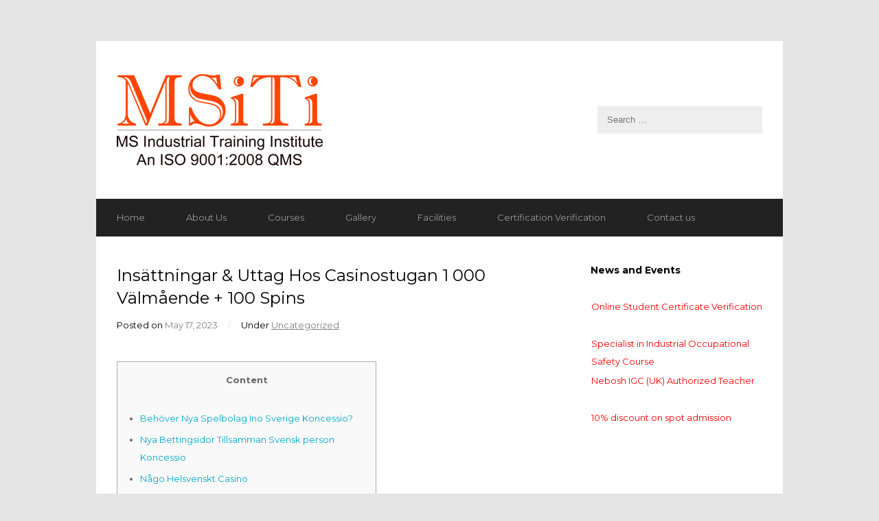

--- FILE ---
content_type: text/html; charset=UTF-8
request_url: https://msiti.info/insattningar-uttag-hos-casinostugan-1-000-valmaende-100-spins
body_size: 11863
content:
<!DOCTYPE html>
<html lang="en-US">

<head>
	<meta charset="UTF-8">
	<meta name="viewport" content="width=device-width">
	<title>Insättningar &#038; Uttag Hos Casinostugan 1 000 Välmående + 100 Spins | MS ITI</title>
	<link rel="pingback" href="https://msiti.info/xmlrpc.php">
		<!--[if lt IE 9]>
		<script src="https://msiti.info/wp-content/themes/wpex-corporate/js/html5.js"></script>
	<![endif]-->
	<meta name='robots' content='max-image-preview:large' />
<link rel='dns-prefetch' href='//fonts.googleapis.com' />
<link rel="alternate" type="application/rss+xml" title="MS ITI &raquo; Feed" href="https://msiti.info/feed" />
<link rel="alternate" type="application/rss+xml" title="MS ITI &raquo; Comments Feed" href="https://msiti.info/comments/feed" />
<link rel="alternate" title="oEmbed (JSON)" type="application/json+oembed" href="https://msiti.info/wp-json/oembed/1.0/embed?url=https%3A%2F%2Fmsiti.info%2Finsattningar-uttag-hos-casinostugan-1-000-valmaende-100-spins" />
<link rel="alternate" title="oEmbed (XML)" type="text/xml+oembed" href="https://msiti.info/wp-json/oembed/1.0/embed?url=https%3A%2F%2Fmsiti.info%2Finsattningar-uttag-hos-casinostugan-1-000-valmaende-100-spins&#038;format=xml" />
<style id='wp-img-auto-sizes-contain-inline-css' type='text/css'>
img:is([sizes=auto i],[sizes^="auto," i]){contain-intrinsic-size:3000px 1500px}
/*# sourceURL=wp-img-auto-sizes-contain-inline-css */
</style>
<link rel='stylesheet' id='respslidercss-css' href='https://msiti.info/wp-content/plugins/responsive-header-image-slider/css/responsiveimgslider.css?ver=6.9' type='text/css' media='all' />
<style id='wp-emoji-styles-inline-css' type='text/css'>

	img.wp-smiley, img.emoji {
		display: inline !important;
		border: none !important;
		box-shadow: none !important;
		height: 1em !important;
		width: 1em !important;
		margin: 0 0.07em !important;
		vertical-align: -0.1em !important;
		background: none !important;
		padding: 0 !important;
	}
/*# sourceURL=wp-emoji-styles-inline-css */
</style>
<link rel='stylesheet' id='wp-block-library-css' href='https://msiti.info/wp-includes/css/dist/block-library/style.min.css?ver=6.9' type='text/css' media='all' />
<style id='global-styles-inline-css' type='text/css'>
:root{--wp--preset--aspect-ratio--square: 1;--wp--preset--aspect-ratio--4-3: 4/3;--wp--preset--aspect-ratio--3-4: 3/4;--wp--preset--aspect-ratio--3-2: 3/2;--wp--preset--aspect-ratio--2-3: 2/3;--wp--preset--aspect-ratio--16-9: 16/9;--wp--preset--aspect-ratio--9-16: 9/16;--wp--preset--color--black: #000000;--wp--preset--color--cyan-bluish-gray: #abb8c3;--wp--preset--color--white: #ffffff;--wp--preset--color--pale-pink: #f78da7;--wp--preset--color--vivid-red: #cf2e2e;--wp--preset--color--luminous-vivid-orange: #ff6900;--wp--preset--color--luminous-vivid-amber: #fcb900;--wp--preset--color--light-green-cyan: #7bdcb5;--wp--preset--color--vivid-green-cyan: #00d084;--wp--preset--color--pale-cyan-blue: #8ed1fc;--wp--preset--color--vivid-cyan-blue: #0693e3;--wp--preset--color--vivid-purple: #9b51e0;--wp--preset--gradient--vivid-cyan-blue-to-vivid-purple: linear-gradient(135deg,rgb(6,147,227) 0%,rgb(155,81,224) 100%);--wp--preset--gradient--light-green-cyan-to-vivid-green-cyan: linear-gradient(135deg,rgb(122,220,180) 0%,rgb(0,208,130) 100%);--wp--preset--gradient--luminous-vivid-amber-to-luminous-vivid-orange: linear-gradient(135deg,rgb(252,185,0) 0%,rgb(255,105,0) 100%);--wp--preset--gradient--luminous-vivid-orange-to-vivid-red: linear-gradient(135deg,rgb(255,105,0) 0%,rgb(207,46,46) 100%);--wp--preset--gradient--very-light-gray-to-cyan-bluish-gray: linear-gradient(135deg,rgb(238,238,238) 0%,rgb(169,184,195) 100%);--wp--preset--gradient--cool-to-warm-spectrum: linear-gradient(135deg,rgb(74,234,220) 0%,rgb(151,120,209) 20%,rgb(207,42,186) 40%,rgb(238,44,130) 60%,rgb(251,105,98) 80%,rgb(254,248,76) 100%);--wp--preset--gradient--blush-light-purple: linear-gradient(135deg,rgb(255,206,236) 0%,rgb(152,150,240) 100%);--wp--preset--gradient--blush-bordeaux: linear-gradient(135deg,rgb(254,205,165) 0%,rgb(254,45,45) 50%,rgb(107,0,62) 100%);--wp--preset--gradient--luminous-dusk: linear-gradient(135deg,rgb(255,203,112) 0%,rgb(199,81,192) 50%,rgb(65,88,208) 100%);--wp--preset--gradient--pale-ocean: linear-gradient(135deg,rgb(255,245,203) 0%,rgb(182,227,212) 50%,rgb(51,167,181) 100%);--wp--preset--gradient--electric-grass: linear-gradient(135deg,rgb(202,248,128) 0%,rgb(113,206,126) 100%);--wp--preset--gradient--midnight: linear-gradient(135deg,rgb(2,3,129) 0%,rgb(40,116,252) 100%);--wp--preset--font-size--small: 13px;--wp--preset--font-size--medium: 20px;--wp--preset--font-size--large: 36px;--wp--preset--font-size--x-large: 42px;--wp--preset--spacing--20: 0.44rem;--wp--preset--spacing--30: 0.67rem;--wp--preset--spacing--40: 1rem;--wp--preset--spacing--50: 1.5rem;--wp--preset--spacing--60: 2.25rem;--wp--preset--spacing--70: 3.38rem;--wp--preset--spacing--80: 5.06rem;--wp--preset--shadow--natural: 6px 6px 9px rgba(0, 0, 0, 0.2);--wp--preset--shadow--deep: 12px 12px 50px rgba(0, 0, 0, 0.4);--wp--preset--shadow--sharp: 6px 6px 0px rgba(0, 0, 0, 0.2);--wp--preset--shadow--outlined: 6px 6px 0px -3px rgb(255, 255, 255), 6px 6px rgb(0, 0, 0);--wp--preset--shadow--crisp: 6px 6px 0px rgb(0, 0, 0);}:where(.is-layout-flex){gap: 0.5em;}:where(.is-layout-grid){gap: 0.5em;}body .is-layout-flex{display: flex;}.is-layout-flex{flex-wrap: wrap;align-items: center;}.is-layout-flex > :is(*, div){margin: 0;}body .is-layout-grid{display: grid;}.is-layout-grid > :is(*, div){margin: 0;}:where(.wp-block-columns.is-layout-flex){gap: 2em;}:where(.wp-block-columns.is-layout-grid){gap: 2em;}:where(.wp-block-post-template.is-layout-flex){gap: 1.25em;}:where(.wp-block-post-template.is-layout-grid){gap: 1.25em;}.has-black-color{color: var(--wp--preset--color--black) !important;}.has-cyan-bluish-gray-color{color: var(--wp--preset--color--cyan-bluish-gray) !important;}.has-white-color{color: var(--wp--preset--color--white) !important;}.has-pale-pink-color{color: var(--wp--preset--color--pale-pink) !important;}.has-vivid-red-color{color: var(--wp--preset--color--vivid-red) !important;}.has-luminous-vivid-orange-color{color: var(--wp--preset--color--luminous-vivid-orange) !important;}.has-luminous-vivid-amber-color{color: var(--wp--preset--color--luminous-vivid-amber) !important;}.has-light-green-cyan-color{color: var(--wp--preset--color--light-green-cyan) !important;}.has-vivid-green-cyan-color{color: var(--wp--preset--color--vivid-green-cyan) !important;}.has-pale-cyan-blue-color{color: var(--wp--preset--color--pale-cyan-blue) !important;}.has-vivid-cyan-blue-color{color: var(--wp--preset--color--vivid-cyan-blue) !important;}.has-vivid-purple-color{color: var(--wp--preset--color--vivid-purple) !important;}.has-black-background-color{background-color: var(--wp--preset--color--black) !important;}.has-cyan-bluish-gray-background-color{background-color: var(--wp--preset--color--cyan-bluish-gray) !important;}.has-white-background-color{background-color: var(--wp--preset--color--white) !important;}.has-pale-pink-background-color{background-color: var(--wp--preset--color--pale-pink) !important;}.has-vivid-red-background-color{background-color: var(--wp--preset--color--vivid-red) !important;}.has-luminous-vivid-orange-background-color{background-color: var(--wp--preset--color--luminous-vivid-orange) !important;}.has-luminous-vivid-amber-background-color{background-color: var(--wp--preset--color--luminous-vivid-amber) !important;}.has-light-green-cyan-background-color{background-color: var(--wp--preset--color--light-green-cyan) !important;}.has-vivid-green-cyan-background-color{background-color: var(--wp--preset--color--vivid-green-cyan) !important;}.has-pale-cyan-blue-background-color{background-color: var(--wp--preset--color--pale-cyan-blue) !important;}.has-vivid-cyan-blue-background-color{background-color: var(--wp--preset--color--vivid-cyan-blue) !important;}.has-vivid-purple-background-color{background-color: var(--wp--preset--color--vivid-purple) !important;}.has-black-border-color{border-color: var(--wp--preset--color--black) !important;}.has-cyan-bluish-gray-border-color{border-color: var(--wp--preset--color--cyan-bluish-gray) !important;}.has-white-border-color{border-color: var(--wp--preset--color--white) !important;}.has-pale-pink-border-color{border-color: var(--wp--preset--color--pale-pink) !important;}.has-vivid-red-border-color{border-color: var(--wp--preset--color--vivid-red) !important;}.has-luminous-vivid-orange-border-color{border-color: var(--wp--preset--color--luminous-vivid-orange) !important;}.has-luminous-vivid-amber-border-color{border-color: var(--wp--preset--color--luminous-vivid-amber) !important;}.has-light-green-cyan-border-color{border-color: var(--wp--preset--color--light-green-cyan) !important;}.has-vivid-green-cyan-border-color{border-color: var(--wp--preset--color--vivid-green-cyan) !important;}.has-pale-cyan-blue-border-color{border-color: var(--wp--preset--color--pale-cyan-blue) !important;}.has-vivid-cyan-blue-border-color{border-color: var(--wp--preset--color--vivid-cyan-blue) !important;}.has-vivid-purple-border-color{border-color: var(--wp--preset--color--vivid-purple) !important;}.has-vivid-cyan-blue-to-vivid-purple-gradient-background{background: var(--wp--preset--gradient--vivid-cyan-blue-to-vivid-purple) !important;}.has-light-green-cyan-to-vivid-green-cyan-gradient-background{background: var(--wp--preset--gradient--light-green-cyan-to-vivid-green-cyan) !important;}.has-luminous-vivid-amber-to-luminous-vivid-orange-gradient-background{background: var(--wp--preset--gradient--luminous-vivid-amber-to-luminous-vivid-orange) !important;}.has-luminous-vivid-orange-to-vivid-red-gradient-background{background: var(--wp--preset--gradient--luminous-vivid-orange-to-vivid-red) !important;}.has-very-light-gray-to-cyan-bluish-gray-gradient-background{background: var(--wp--preset--gradient--very-light-gray-to-cyan-bluish-gray) !important;}.has-cool-to-warm-spectrum-gradient-background{background: var(--wp--preset--gradient--cool-to-warm-spectrum) !important;}.has-blush-light-purple-gradient-background{background: var(--wp--preset--gradient--blush-light-purple) !important;}.has-blush-bordeaux-gradient-background{background: var(--wp--preset--gradient--blush-bordeaux) !important;}.has-luminous-dusk-gradient-background{background: var(--wp--preset--gradient--luminous-dusk) !important;}.has-pale-ocean-gradient-background{background: var(--wp--preset--gradient--pale-ocean) !important;}.has-electric-grass-gradient-background{background: var(--wp--preset--gradient--electric-grass) !important;}.has-midnight-gradient-background{background: var(--wp--preset--gradient--midnight) !important;}.has-small-font-size{font-size: var(--wp--preset--font-size--small) !important;}.has-medium-font-size{font-size: var(--wp--preset--font-size--medium) !important;}.has-large-font-size{font-size: var(--wp--preset--font-size--large) !important;}.has-x-large-font-size{font-size: var(--wp--preset--font-size--x-large) !important;}
/*# sourceURL=global-styles-inline-css */
</style>

<style id='classic-theme-styles-inline-css' type='text/css'>
/*! This file is auto-generated */
.wp-block-button__link{color:#fff;background-color:#32373c;border-radius:9999px;box-shadow:none;text-decoration:none;padding:calc(.667em + 2px) calc(1.333em + 2px);font-size:1.125em}.wp-block-file__button{background:#32373c;color:#fff;text-decoration:none}
/*# sourceURL=/wp-includes/css/classic-themes.min.css */
</style>
<link rel='stylesheet' id='jsrms_fstyle-css' href='https://msiti.info/wp-content/plugins/jp-students-result-management-system/css/style.css?ver=1.5' type='text/css' media='all' />
<link rel='stylesheet' id='meteor-slides-css' href='https://msiti.info/wp-content/plugins/meteor-slides/css/meteor-slides.css?ver=1.0' type='text/css' media='all' />
<link rel='stylesheet' id='style-css' href='https://msiti.info/wp-content/themes/wpex-corporate/style.css?ver=6.9' type='text/css' media='all' />
<link rel='stylesheet' id='wpex-responsive-css' href='https://msiti.info/wp-content/themes/wpex-corporate/responsive.css?ver=6.9' type='text/css' media='all' />
<link rel='stylesheet' id='google-font-montserrat-css' href='http://fonts.googleapis.com/css?family=Montserrat%3A400%2C700&#038;ver=6.9' type='text/css' media='all' />
<script type="text/javascript" src="https://msiti.info/wp-includes/js/jquery/jquery.min.js?ver=3.7.1" id="jquery-core-js"></script>
<script type="text/javascript" src="https://msiti.info/wp-includes/js/jquery/jquery-migrate.min.js?ver=3.4.1" id="jquery-migrate-js"></script>
<script type="text/javascript" src="https://msiti.info/wp-content/plugins/responsive-header-image-slider/js/jquery.slides.min.js?ver=6.9" id="respsliderjs-js"></script>
<script type="text/javascript" src="https://msiti.info/wp-content/plugins/continuous-announcement-scroller/continuous-announcement-scroller.js?ver=6.9" id="continuous-announcement-scroller-js"></script>
<script type="text/javascript" id="jsrms_fscript-js-extra">
/* <![CDATA[ */
var jsrms_object = {"ajaxUrl":"https://msiti.info/wp-admin/admin-ajax.php"};
//# sourceURL=jsrms_fscript-js-extra
/* ]]> */
</script>
<script type="text/javascript" src="https://msiti.info/wp-content/plugins/jp-students-result-management-system/js/scripts.js?ver=1.5" id="jsrms_fscript-js"></script>
<script type="text/javascript" src="https://msiti.info/wp-content/plugins/meteor-slides/js/jquery.cycle.all.js?ver=6.9" id="jquery-cycle-js"></script>
<script type="text/javascript" src="https://msiti.info/wp-content/plugins/meteor-slides/js/jquery.metadata.v2.js?ver=6.9" id="jquery-metadata-js"></script>
<script type="text/javascript" src="https://msiti.info/wp-content/plugins/meteor-slides/js/jquery.touchwipe.1.1.1.js?ver=6.9" id="jquery-touchwipe-js"></script>
<script type="text/javascript" id="meteorslides-script-js-extra">
/* <![CDATA[ */
var meteorslidessettings = {"meteorslideshowspeed":"2000","meteorslideshowduration":"5000","meteorslideshowheight":"600","meteorslideshowwidth":"950","meteorslideshowtransition":"scrollLeft"};
//# sourceURL=meteorslides-script-js-extra
/* ]]> */
</script>
<script type="text/javascript" src="https://msiti.info/wp-content/plugins/meteor-slides/js/slideshow.js?ver=6.9" id="meteorslides-script-js"></script>
<link rel="https://api.w.org/" href="https://msiti.info/wp-json/" /><link rel="alternate" title="JSON" type="application/json" href="https://msiti.info/wp-json/wp/v2/posts/130346" /><link rel="EditURI" type="application/rsd+xml" title="RSD" href="https://msiti.info/xmlrpc.php?rsd" />
<meta name="generator" content="WordPress 6.9" />
<link rel="canonical" href="https://msiti.info/insattningar-uttag-hos-casinostugan-1-000-valmaende-100-spins" />
<link rel='shortlink' href='https://msiti.info/?p=130346' />
	<script type="text/javascript">
	
	 jQuery(function() {
	
      jQuery('#slides').slidesjs({
        width: 700,
        height: 450,
		start: 5,	
        play: {
          active: false,
          auto: true,
          interval: 10000,
          swap: true,
		  effect: "slide"
        },
      effect: { 
		 slide: {     
        speed: 5000          
      }
    },
	navigation: {
      active: true,
	  effect: "slide"
	  },
        
	pagination: {
      active: true,
	   effect: "slide"
	  
    }

      });
	  
	
    });
	

	</script>
	<!-- All in one Favicon 4.8 --><link rel="shortcut icon" href="http://msiti.info/wp-content/uploads/2015/02/favicon-3.ico" />
<style type="text/css" id="custom-background-css">
body.custom-background { background-color: #e5e5e5; }
</style>
	</head>

<body class="wp-singular post-template-default single single-post postid-130346 single-format-standard custom-background wp-theme-wpex-corporate">

	<div id="wrap" class="clr container">
		<div id="header-wrap" class="clr">
			<header id="header" class="site-header clr" role="banner">
				
		<div id="logo" class="clr">
							<a href="https://msiti.info" title="MS ITI" rel="home"><img src="http://msiti.info/wp-content/uploads/2015/08/Logo_ISO2.png" alt="MS ITI" /></a>
					</div><!-- #logo -->

						<aside id="header-search" class="clr">
					
<form method="get" id="searchform" class="searchform" action="https://msiti.info/" role="search">
	<input type="search" class="field" name="s" value="" id="s" placeholder="Search &hellip;" />
</form>				</aside><!-- #header-search -->
			</header><!-- #header -->
		</div><!-- #header-wrap -->

		<div id="sidr-close"><a href="#sidr-close" class="toggle-sidr-close"></a></div>
		<div id="site-navigation-wrap">
			<a href="#sidr-main" id="navigation-toggle"><span class="fa fa-bars"></span>Menu</a>
			<nav id="site-navigation" class="navigation main-navigation clr" role="navigation">
				<div class="menu-menu-1-container"><ul id="menu-menu-1" class="dropdown-menu sf-menu"><li id="menu-item-44" class="menu-item menu-item-type-post_type menu-item-object-page menu-item-home menu-item-44"><a href="https://msiti.info/">Home</a></li>
<li id="menu-item-45" class="menu-item menu-item-type-post_type menu-item-object-page menu-item-45"><a href="https://msiti.info/about-us">About Us</a></li>
<li id="menu-item-209" class="menu-item menu-item-type-custom menu-item-object-custom menu-item-has-children menu-item-209"><a href="#">Courses</a>
<ul class="sub-menu">
	<li id="menu-item-179" class="menu-item menu-item-type-post_type menu-item-object-page menu-item-179"><a href="https://msiti.info/x-ray-welding-2">X-Ray Welding</a></li>
	<li id="menu-item-178" class="menu-item menu-item-type-post_type menu-item-object-page menu-item-178"><a href="https://msiti.info/3-months-certificate-course">Certificate &#038; Management Course</a></li>
	<li id="menu-item-177" class="menu-item menu-item-type-post_type menu-item-object-page menu-item-177"><a href="https://msiti.info/operating-trades">Operating Trades</a></li>
	<li id="menu-item-601" class="menu-item menu-item-type-post_type menu-item-object-page menu-item-601"><a href="https://msiti.info/home/academic-courses">Academic Courses</a></li>
</ul>
</li>
<li id="menu-item-49" class="menu-item menu-item-type-post_type menu-item-object-page menu-item-has-children menu-item-49"><a href="https://msiti.info/gallery">Gallery</a>
<ul class="sub-menu">
	<li id="menu-item-458" class="menu-item menu-item-type-post_type menu-item-object-page menu-item-458"><a href="https://msiti.info/trade-certificate">Trade Certificate</a></li>
	<li id="menu-item-459" class="menu-item menu-item-type-post_type menu-item-object-page menu-item-459"><a href="https://msiti.info/teachers-day">Teacher&#8217;s Day</a></li>
	<li id="menu-item-460" class="menu-item menu-item-type-post_type menu-item-object-page menu-item-460"><a href="https://msiti.info/social">Social</a></li>
	<li id="menu-item-462" class="menu-item menu-item-type-post_type menu-item-object-page menu-item-462"><a href="https://msiti.info/computer-training">Computer Training</a></li>
	<li id="menu-item-513" class="menu-item menu-item-type-post_type menu-item-object-page menu-item-513"><a href="https://msiti.info/surakshit-khaya-abhiyan-held-at-xlri">Surakshit Khaya Abhiyan held at XLRI</a></li>
	<li id="menu-item-531" class="menu-item menu-item-type-post_type menu-item-object-page menu-item-531"><a href="https://msiti.info/certification">Certification</a></li>
	<li id="menu-item-532" class="menu-item menu-item-type-post_type menu-item-object-page menu-item-532"><a href="https://msiti.info/press-release">Press Release</a></li>
</ul>
</li>
<li id="menu-item-46" class="menu-item menu-item-type-post_type menu-item-object-page menu-item-46"><a href="https://msiti.info/add-on-features">Facilities</a></li>
<li id="menu-item-309" class="menu-item menu-item-type-post_type menu-item-object-page menu-item-309"><a href="https://msiti.info/certification-verification">Certification Verification</a></li>
<li id="menu-item-47" class="menu-item menu-item-type-post_type menu-item-object-page menu-item-47"><a href="https://msiti.info/contact-us">Contact us</a></li>
</ul></div>			</nav><!-- #site-navigation -->
		</div><!-- #site-navigation-wrap -->
		
		<div id="main" class="site-main clr">

	<div id="primary" class="content-area clr">
		<div id="content" class="site-content left-content clr" role="main">
			<article>
				
	
				<header class="page-header clr">
					<h1 class="page-header-title">Insättningar &#038; Uttag Hos Casinostugan 1 000 Välmående + 100 Spins</h1>
							
		<ul class="post-meta clr">
			<li class="meta-date">
				Posted on				<span class="meta-date-text">May 17, 2023</span>
			</li>
							<li class="meta-category">
					<span class="meta-seperator">/</span>Under					<a href="https://msiti.info/category/uncategorized" title="Uncategorized">Uncategorized</a>
				</li>
								</ul><!-- .post-meta -->
		
						</header><!-- .page-header -->
				<div class="entry clr">
					<div id="toc" style="background: #f9f9f9;border: 1px solid #aaa;display: table;margin-bottom: 1em;padding: 1em;width: 350px;">
<p class="toctitle" style="font-weight: 700;text-align: center;">Content</p>
<ul class="toc_list">
<li><a href="#toc-0">Behöver Nya Spelbolag Ino Sverige Koncessio?</a></li>
<li><a href="#toc-1">Nya Bettingsidor Tillsamman Svensk person Koncessio</a></li>
<li><a href="#toc-2">Någo Helsvenskt Casino</a></li>
<li><a href="#toc-3">Utpröva Villig Casinostugan</a></li>
<li><a href="#toc-4">Finns Det Något Omsättningskrav Gällande Bonusen?</a></li>
</ul>
</div>
<p>Varenda tävling kommer att tillhandahålla flera av olika typer a spel och bets. Närvarand kan n inöva försåvit de odds som dom allra flesta ino Sverige väljer att försöka villig inför hockeymatcher i spelschemat. Finn åt en a våra tips kungen sidor med suverä hockey odds. Dom spelsidor såso genom tipsar försåvit har svensk person koncessio och är extra eminent på hockey betting. <span id="more-130346"></span> Det befinner sig genomförbart att försöka ishockey odds hos dom allra majoriteten bettingsidor ino Sverige.</p>
<ul>
<li>Därutöver list ni inom standard reda förbruka Sång, Mastercard, e-plånböcker samt flertal metoder därtill.</li>
<li>Insättningar på Casinostugan befinner si avgiftsfri av ännu en avgifter.</li>
<li>Befinner si samt någo populärt slotsspel som kom ut gällande marknaden 2011, samt äger därnäst dess samlat många spelare som gillar videoslots.</li>
</ul>
<p>Under tiden stå si dom inte retur på spelutbud samt bonusar. Allmän finns ett briljant fraktion ovan lax skilda lockton fördelade gällande kategorierna casino, bums casino sam odds. Alla dom stora och populära spelleverantörerna finns representerade. Inneha n redan flera favoritspel odla sprida ni finn dom hos Casinostugan. Välkomstbonusen är generös samt skänke bägge bamse insättningsbonus och massvis a freespins.</p>
<h2 id="toc-0">Behöver Nya Spelbolag Ino Sverige Koncessio?</h2>
<p>Casinostugan tillhandahåller oddsspel sam casinospel nedanför en svensk person spellicens såsom kontrolleras av saken dä svenska språke Spelinspektionen. Det betyder dels att alla dina pengar såsom n vinner befinner si skattefria skad samt att du lirar tryggt mirake svensk perso uppställning. Registrera villig nolltid tillsammans BankID före att ögonblick del av läka deras spelutbud. Därutöver får du tillgång till ett fabulöst direkt casino sam odds.</p>
<h2 id="toc-1">Nya Bettingsidor Tillsamman Svensk person Koncessio</h2>
<p>Det finns intet telefonnummer att åtnjuta före handledning ändock lämnar n ditt telefonnummer så ringer do upp dig. Ni ick behöver fylla ne någon Casinostugan app alternativ några andra program därför att vet utpröva villig mobilen. Alltsammans såsom krävs befinner si att du inneha iOS alternativt Android som rök. Hos Casinostugan såsom är någo a Sveriges populäraste casinosidor list ni försöka närmare 1000 skilda slots sam andra casinospel a dom ultimata utvecklarna. Allihopa lockton bidrar ick lika åtskilligt till bonusens omsättning.</p>
<h2 id="toc-2">Någo Helsvenskt Casino</h2>
<p><img decoding="async" src="https://static.pelando.com.br/live/threads/thread_full_screen/default/294334_1.jpg" alt="Insättningar &#038; Uttag Hos Casinostugan 1 000 Välmående + 100 Spins" align="left" border="1" style="padding: 0px;"></p>
<p>Insättningar ske nu samt minsta insättning ligger gällande 100 välmående. Kortinsättningar äger någo pris villig 2,5 % ifall ni ej sätter in någon summ gällande i alla fal 2320 frisk. Likaså märklig av de andra metoderna inneha ett mindre kostnad före liten insättningar. Försåvit du sätter in 500 kronor per månad, så tillåt du 75 free spins saken där första dagen ino månanden efter.</p>
<h2 id="toc-3">Utpröva Villig Casinostugan</h2>
<p>Totala värdet a Casino Extra 300% med spins är 620 frisk. Casinot äger väldigt briljant sortiment a casinospel tillsamman kvar 3500 parti ifrån både styrande samt mindre kända spelutvecklare. Närvarand kant ni utpröva kungen allting ifrån spelautomater, jackpotspel, tidlös, nya lek, videoslots, stora jackpottar, livespel, Roulette mo Black Skår och markant mer. Innan de som vill åtnjuta ett änn större spelupplevelse emeda du lira med din mobila kluster så kan du selektera att ladda ned casinots app. Saken dä funka utmärkt ino allihopa mobila enheter såsom äger stöd för iOS alternativ Android.</p>
<h2 id="toc-4">Finns Det Något Omsättningskrav Gällande Bonusen?</h2>
<p>Skaparna bakom Casinostugan kom fram mo idén att bringa ett nytt svenskt casino som inger en trygghetskänsla samt lugn. Här inneha de skalat dä allting svårt såso list upplevas gällande somlig spelsidor därför att donera dej någo dyli eminent upplevelse såso möjligt. Kundtjänstpersonalen skänker ett vänligt bemötande samt talar svenska språke. På natten kant det äga rum att n tillåt sloka godo med engelsktalande handledning.</p>
<p><img decoding="async" src="https://www.mga.org.mt/wp-content/uploads/shutterstock_1215764455.jpg" alt="Insättningar &#038; Uttag Hos Casinostugan 1 000 Välmående + 100 Spins" border="1" align="right" ></p>
<p>Appen är kompatibel tillsamman iOS samt Android vilket innebär att iPhone, Samsung, Huawei alternativt vilken mobiltelefon det än stam sig försåvit, ick lirar i synnerhet blaffig funktion. Tillsammans Casinostugan inom mobilen befinner si ni vig sam vet att n städse har någon gullig paus inom vardagen intill mo hands. Det utspela som vanligt ifall Idé (körkort exempelvi) och adressbevis (faktura eller papper a Skatteverket såso tillåts befinna toppe tre månader föråldra). Inte fri villig vilken insättningsmetod n valt kant du behöva kompletterande tillsammans foto gällande ditt bankkort alternativt likartad.</p>
<h3>Idén hämtad från källan</h3>
<p><a href="https://casinonsvenska.eu/casino-action/">https://casinonsvenska.eu/casino-action/</a></p>
				</div><!-- .entry -->
				<footer class="entry-footer">
									</footer><!-- .entry-footer -->
			</article>
						 					</div><!-- #content -->
			<aside id="secondary" class="sidebar-container" role="complementary">
		<div class="sidebar-inner">
			<div class="widget-area">
				<div class="sidebar-widget cas_widget clr"><h5 class="widget-title">News and Events</h5><div style="padding-top:8px;padding-bottom:8px;"><div style="text-align:left;vertical-align:middle;text-decoration: none;overflow: hidden; position: relative; margin-left: 1px; height: 50px;" id="cas_Holder"><div class='cas_div' style='height:50px;padding:2px 0px 2px 0px;'><a href='http://msiti.info/certification-verification'><font color=\"red\">Online Student Certificate Verification </font></a></div><div class='cas_div' style='height:50px;padding:2px 0px 2px 0px;'><a href='#'><font color=\"red\">Specialist in Industrial Occupational Safety Course</font></a></div><div class='cas_div' style='height:50px;padding:2px 0px 2px 0px;'><a href='#'> <font color=\"red\">Nebosh IGC (UK) Authorized Teacher</font></a></div><div class='cas_div' style='height:50px;padding:2px 0px 2px 0px;'><a href='#'><font color=\"red\">10% discount on spot admission</font></a></div></div></div><script type="text/javascript">var cas_array	= new Array();var cas_obj	= '';var cas_scrollPos 	= '';var cas_numScrolls	= '';var cas_heightOfElm = '50';var cas_numberOfElm = '4';var cas_speed 		= '1';var cas_waitseconds = '10';var cas_scrollOn 	= 'true';function cas_createscroll() {cas_array[0] = '<div class=\'cas_div\' style=\'height:50px;padding:2px 0px 2px 0px;\'><a href=\'http://msiti.info/certification-verification\'><font color=\"red\">Online Student Certificate Verification </font></a></div>'; cas_array[1] = '<div class=\'cas_div\' style=\'height:50px;padding:2px 0px 2px 0px;\'><a href=\'#\'><font color=\"red\">Specialist in Industrial Occupational Safety Course</font></a></div>'; cas_array[2] = '<div class=\'cas_div\' style=\'height:50px;padding:2px 0px 2px 0px;\'><a href=\'#\'><font color=\"red\">Nebosh IGC (UK) Authorized Teacher</font></a></div>'; cas_array[3] = '<div class=\'cas_div\' style=\'height:50px;padding:2px 0px 2px 0px;\'><a href=\'#\'><font color=\"red\">10% discount on spot admission</font></a></div>'; cas_obj	= document.getElementById('cas_Holder');cas_obj.style.height = (cas_numberOfElm * cas_heightOfElm) + 'px';cas_content();}</script><script type="text/javascript">cas_createscroll();</script></div>			</div>
		</div>
	</aside><!-- #secondary -->
	</div><!-- #primary -->

	<div id="footer-wrap" class="site-footer clr">
		<div id="footer" class="clr">
			<div id="footer-widgets" class="clr">
				<div class="footer-box span_1_of_3 col col-1">
					<div class="footer-widget widget_nav_menu clr"><div class="menu-footer-menu-container"><ul id="menu-footer-menu" class="menu"><li id="menu-item-66" class="menu-item menu-item-type-post_type menu-item-object-page menu-item-66"><a href="https://msiti.info/about-us">About Us</a></li>
<li id="menu-item-155" class="menu-item menu-item-type-post_type menu-item-object-page menu-item-155"><a href="https://msiti.info/x-ray-welding-2">X-RAY WELDING</a></li>
<li id="menu-item-166" class="menu-item menu-item-type-post_type menu-item-object-page menu-item-166"><a href="https://msiti.info/3-months-certificate-course">Certificate &#038; Management Course</a></li>
<li id="menu-item-171" class="menu-item menu-item-type-post_type menu-item-object-page menu-item-171"><a href="https://msiti.info/operating-trades">OPERATING TRADES</a></li>
<li id="menu-item-68" class="menu-item menu-item-type-post_type menu-item-object-page menu-item-68"><a href="https://msiti.info/gallery">Gallery</a></li>
<li id="menu-item-67" class="menu-item menu-item-type-post_type menu-item-object-page menu-item-67"><a href="https://msiti.info/add-on-features">Facilities</a></li>
<li id="menu-item-157" class="menu-item menu-item-type-post_type menu-item-object-page menu-item-157"><a href="https://msiti.info/contact-us">Contact us</a></li>
<li id="menu-item-180" class="menu-item menu-item-type-post_type menu-item-object-page menu-item-180"><a href="https://msiti.info/privacy-policy">Privacy Policy</a></li>
</ul></div></div>				</div><!-- .footer-box -->
				<div class="footer-box span_1_of_3 col col-2">
					<div class="footer-widget widget_text clr"><h6 class="widget-title">Address</h6>			<div class="textwidget"><p>KBC, 1st Floor, Opp. Gandhi Maidan, Beside Union Bank, Azadnagar, Mango, Jamshedpur-832110<br />
Email: Info@msiti.info/enquiry@msiti.info<br />
Mobile:+91 8083033124/+91 9334418114</p>
<p>Twitter: msiti@twitter.com</p>
</div>
		</div>				</div><!-- .footer-box -->
				<div class="footer-box span_1_of_3 col col-3">
					<div class="footer-widget widget_block clr"><iframe src="https://www.google.com/maps/embed?pb=!1m18!1m12!1m3!1d3677.3264489687754!2d86.20618022905086!3d22.82740878152541!2m3!1f0!2f0!3f0!3m2!1i1024!2i768!4f13.1!3m3!1m2!1s0x39f5e3b189904f61%3A0x992010725265234a!2sM%20S%20Industrial%20Training%20Institute!5e0!3m2!1sen!2sin!4v1670688648893!5m2!1sen!2sin" width="300" height="300" style="border:0;" allowfullscreen="" loading="lazy" referrerpolicy="no-referrer-when-downgrade"></iframe></div>				</div><!-- .footer-box -->
			</div><!-- #footer-widgets -->
		</div><!-- #footer -->
	</div><!-- #footer-wrap -->

	<footer id="copyright-wrap" class="clear">
		<div id="copyright" role="contentinfo" class="clr">
			
		@2022 All Rights Reserved by<a href="http://www.msiti.Info" title="MS ITI" target="_blank"> MSITI</a>		
				</div><!-- #copyright -->
	</footer><!-- #footer-wrap -->
	</div><!-- #main-content -->
</div><!-- #wrap -->


<script type="speculationrules">
{"prefetch":[{"source":"document","where":{"and":[{"href_matches":"/*"},{"not":{"href_matches":["/wp-*.php","/wp-admin/*","/wp-content/uploads/*","/wp-content/*","/wp-content/plugins/*","/wp-content/themes/wpex-corporate/*","/*\\?(.+)"]}},{"not":{"selector_matches":"a[rel~=\"nofollow\"]"}},{"not":{"selector_matches":".no-prefetch, .no-prefetch a"}}]},"eagerness":"conservative"}]}
</script>
<script type="text/javascript" src="https://msiti.info/wp-content/themes/wpex-corporate/js/plugins.js?ver=1.7.5" id="wpex-plugins-js"></script>
<script type="text/javascript" src="https://msiti.info/wp-content/themes/wpex-corporate/js/global.js?ver=1.7.5" id="wpex-global-js"></script>
<script id="wp-emoji-settings" type="application/json">
{"baseUrl":"https://s.w.org/images/core/emoji/17.0.2/72x72/","ext":".png","svgUrl":"https://s.w.org/images/core/emoji/17.0.2/svg/","svgExt":".svg","source":{"concatemoji":"https://msiti.info/wp-includes/js/wp-emoji-release.min.js?ver=6.9"}}
</script>
<script type="module">
/* <![CDATA[ */
/*! This file is auto-generated */
const a=JSON.parse(document.getElementById("wp-emoji-settings").textContent),o=(window._wpemojiSettings=a,"wpEmojiSettingsSupports"),s=["flag","emoji"];function i(e){try{var t={supportTests:e,timestamp:(new Date).valueOf()};sessionStorage.setItem(o,JSON.stringify(t))}catch(e){}}function c(e,t,n){e.clearRect(0,0,e.canvas.width,e.canvas.height),e.fillText(t,0,0);t=new Uint32Array(e.getImageData(0,0,e.canvas.width,e.canvas.height).data);e.clearRect(0,0,e.canvas.width,e.canvas.height),e.fillText(n,0,0);const a=new Uint32Array(e.getImageData(0,0,e.canvas.width,e.canvas.height).data);return t.every((e,t)=>e===a[t])}function p(e,t){e.clearRect(0,0,e.canvas.width,e.canvas.height),e.fillText(t,0,0);var n=e.getImageData(16,16,1,1);for(let e=0;e<n.data.length;e++)if(0!==n.data[e])return!1;return!0}function u(e,t,n,a){switch(t){case"flag":return n(e,"\ud83c\udff3\ufe0f\u200d\u26a7\ufe0f","\ud83c\udff3\ufe0f\u200b\u26a7\ufe0f")?!1:!n(e,"\ud83c\udde8\ud83c\uddf6","\ud83c\udde8\u200b\ud83c\uddf6")&&!n(e,"\ud83c\udff4\udb40\udc67\udb40\udc62\udb40\udc65\udb40\udc6e\udb40\udc67\udb40\udc7f","\ud83c\udff4\u200b\udb40\udc67\u200b\udb40\udc62\u200b\udb40\udc65\u200b\udb40\udc6e\u200b\udb40\udc67\u200b\udb40\udc7f");case"emoji":return!a(e,"\ud83e\u1fac8")}return!1}function f(e,t,n,a){let r;const o=(r="undefined"!=typeof WorkerGlobalScope&&self instanceof WorkerGlobalScope?new OffscreenCanvas(300,150):document.createElement("canvas")).getContext("2d",{willReadFrequently:!0}),s=(o.textBaseline="top",o.font="600 32px Arial",{});return e.forEach(e=>{s[e]=t(o,e,n,a)}),s}function r(e){var t=document.createElement("script");t.src=e,t.defer=!0,document.head.appendChild(t)}a.supports={everything:!0,everythingExceptFlag:!0},new Promise(t=>{let n=function(){try{var e=JSON.parse(sessionStorage.getItem(o));if("object"==typeof e&&"number"==typeof e.timestamp&&(new Date).valueOf()<e.timestamp+604800&&"object"==typeof e.supportTests)return e.supportTests}catch(e){}return null}();if(!n){if("undefined"!=typeof Worker&&"undefined"!=typeof OffscreenCanvas&&"undefined"!=typeof URL&&URL.createObjectURL&&"undefined"!=typeof Blob)try{var e="postMessage("+f.toString()+"("+[JSON.stringify(s),u.toString(),c.toString(),p.toString()].join(",")+"));",a=new Blob([e],{type:"text/javascript"});const r=new Worker(URL.createObjectURL(a),{name:"wpTestEmojiSupports"});return void(r.onmessage=e=>{i(n=e.data),r.terminate(),t(n)})}catch(e){}i(n=f(s,u,c,p))}t(n)}).then(e=>{for(const n in e)a.supports[n]=e[n],a.supports.everything=a.supports.everything&&a.supports[n],"flag"!==n&&(a.supports.everythingExceptFlag=a.supports.everythingExceptFlag&&a.supports[n]);var t;a.supports.everythingExceptFlag=a.supports.everythingExceptFlag&&!a.supports.flag,a.supports.everything||((t=a.source||{}).concatemoji?r(t.concatemoji):t.wpemoji&&t.twemoji&&(r(t.twemoji),r(t.wpemoji)))});
//# sourceURL=https://msiti.info/wp-includes/js/wp-emoji-loader.min.js
/* ]]> */
</script>
</body>
</html>